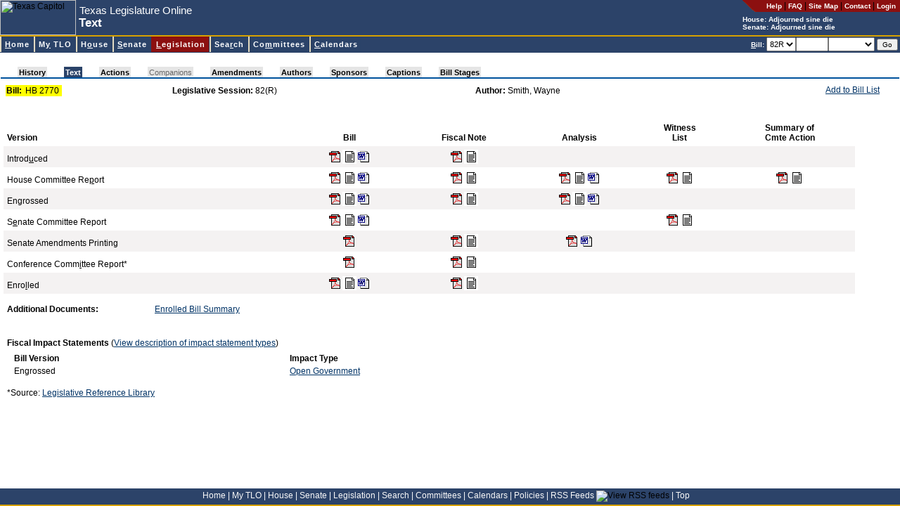

--- FILE ---
content_type: text/html; charset=utf-8
request_url: https://capitol.texas.gov/billlookup/Text.aspx?LegSess=82R&Bill=HB2770
body_size: 12535
content:

<!DOCTYPE HTML PUBLIC "-//W3C//DTD HTML 4.0 Transitional//EN" >
<html>
	<head>
		<title id="pageTitle">Texas Legislature Online - 82(R) Text for HB 2770</title>
		<link rel="Shortcut Icon" type="image/x-icon" href="../images/favicon.ico" />			
		<script src="../scripts/billnumber.js" type="text/javascript"></script>
		<script src="../scripts/dialogWindow.js" type="text/javascript"></script>
		<link href="../stylesheets/style.css" type="text/css" rel="stylesheet"/>
		
	</head>
	<body id="billlookup" onload="JavaScript:openTextWindowIfRequested()">
	    <div id="container">
	    <div id="banner">
		
<div id="pageHeader">

<a name="top"></a><a href="#startcontent" class="skipToContentLink" tabindex=1>Skip to main content.</a>

<table id="hdrTable" cellspacing="0" cellpadding="0" width="100%" summary="Table contains page description and navigation."  border=0>
  <tr>
    <td>
      <table id="Table2" height="100%" cellspacing="0" cellpadding="0"
      summary="Table contains page description." border="0">
        <tr>
          <td class="noPrint">
          <img id="usrHeader_imgHeader" Width="108" Height="50" src="../Images/capitolSmall.jpg" alt="Texas Capitol" style="border-width:0px;" /></td>
          <td align="left" width="100%">
			<span class="applicationName"><span id="usrHeader_lblApplicationName" style="display:inline-block;width:300px;">Texas Legislature Online</span></span><br/>
			<span class="pageDescription"><span id="usrHeader_lblPageTitle" style="display:inline-block;width:420px;">Text</span></span>
          </td>
          <td valign="top" bgcolor="#2c4369">
            <table class="noPrint" height="100%" cellspacing="0" cellpadding="0" border="0">
              <tr>
                <td class="utilityLink" valign="top" nowrap align="right"><img
                  alt="*" src="/images/headerroundededge.gif" /></td>

                <td nowrap bgcolor="#8c1010" height="17">&nbsp; &nbsp; 
                <a class="utilityLink" href="https://capitol.texas.gov/tlodocs/webhelp/tlo.htm" target=_new_><strong>Help</strong></a> | 
                <a class="utilityLink" href="/Resources/FAQ.aspx"><strong>FAQ</strong></a> | 
                <a class="utilityLink" href="/Resources/sitemap.aspx"><strong>Site Map</strong></a> |
                <a class="utilityLink" href="/Resources/contactText.aspx"><strong>Contact</strong></a> |
				
                  <a class="utilityLink" href="/MyTLO/Login/Login.aspx?ReturnUrl=/billlookup/Text.aspx?LegSess=82R&Bill=HB2770"><strong>Login</strong></a> &nbsp;
                                  
                </td></tr>
              <tr>
                <td nowrap align="left" colSpan="2">
			<font style="font-weight: bold; font-size: 10px" color=white>House: <script src="/tlodocs/SessionTime/HouseSessTimeTooltip.js?v=46043"></script></font><br/><font style="font-weight: bold; font-size: 10px" color=white>Senate: <script src="/tlodocs/SessionTime/SenateSessTimeTooltip.js?v=46043"></script></font>
            </td></tr>
            </table>
        </td></tr>
        </table>
        </td>
        </tr>
        </table>
        
		<a href="#startcontent" accesskey="0"></a>       
        
</div>


<div id="navMenu">

<table cellspacing=0 cellpadding=0 width="100%">
  <tbody>
  <tr>
    <td class="divider"></td></tr>
  </tbody>
</table>



<link rel="stylesheet" type="text/css" href="/stylesheets/ddm-style-relative.css">
<script type="text/javascript" src="/scripts/BrowserInfo.js" defer="true"></script>
<script type="text/javascript" src="/scripts/ddm-dom.js" defer="true"></script>
<script type="text/javascript" src="/scripts/ddm-keyboard.js" defer="true"></script>

<table cellspacing=0 cellpadding=0 width="100%"
bgcolor="#2c4369" border=0 summary="Table contains site navigation.">
  <tbody>
  <tr>
    <td>
      <ul class="ddm" id="ddm">
        <li id="nav-home">
        <h3><a class="highlight" accessKey="H" tabIndex="10"
        href="/Home.aspx"><span class="underline">H</span>ome</a></h3></li>


        <li id=nav-mytlo>
        <h3><a class=highlight accessKey="Y" tabIndex="10"
        href="/MnuMyTLO.aspx">M<span class="underline">y</span> TLO</a></h3>
        <ul style="WIDTH: 13em">
          <li><a tabIndex="10" href="/MyTLO/BillList/BillList.aspx">Bill Lists</a></li>
          <li><a class="nohref" tabIndex="10">Alerts</a>
          <ul style="WIDTH: 12em">
            <li><a tabIndex="10" href="/MyTLO/Alerts/Bills.aspx">Bills</a></li>
            <li><a tabIndex="10" href="/MyTLO/Alerts/Posting.aspx?Type=Calendars">Calendars</a></li>
            <li><a tabIndex="10" href="/MyTLO/Alerts/Posting.aspx?Type=Notices">Committee Notices</a></li>
            <li><a tabIndex="10" href="/MyTLO/Alerts/Posting.aspx?Type=Minutes">Committee Minutes</a></li>
            <li><a tabIndex="10" href="/MyTLO/Alerts/Subjects.aspx">Subjects</a></li>
            <li><a tabIndex="10" href="/MyTLO/Alerts/Adjourn.aspx">Adjournment Notice</a></li>
          </ul></li>
          <li><a tabIndex="10" href="/MyTLO/Search/SavedSearches.aspx">Saved Searches</a></li>
          <li><a tabIndex="10" href="/MyTLO/PDA/MobilePDA.aspx">Mobile Device Support</a></li>
          <li><a tabIndex="10" href="/MyTLO/RSS/RSSFeeds.aspx">RSS Feeds</a></li>
		</ul></li>

        <li id="nav-house">
        <h3><a class="highlight" accessKey="O" tabIndex="10"
        href="/MnuHouse.aspx">H<span class="underline">o</span>use</a></h3>
 		 <ul style="WIDTH: 16em">
           <li><a tabIndex="10" href="https://house.texas.gov">Home</a></li>
           <li><a tabIndex="10" href="https://house.texas.gov/speaker">Speaker of the House</a></li>
           <li><a tabIndex="10" href="/Members/Members.aspx?Chamber=H">Members</a></li>
           <li><a tabIndex="10" href="/Committees/CommitteesMbrs.aspx?Chamber=H">Committees</a></li>
           <li><a tabIndex="10" href="/Committees/MeetingsHouse.aspx">Committee Meetings</a></li>
           <li><a tabIndex="10" href="/Calendars/Calendars.aspx?Chamber=H">Calendars</a></li>
           <li><a tabindex="10" href="/Search/CurrentHouseAmendment.aspx">Current Amendment</a></li>
           <li><a tabIndex="10" href="https://house.texas.gov/journals">Journals</a></li>
           <li><a tabIndex="10" href="http://hro.house.texas.gov">House Research Organization</a></li>
           <li><a tabindex="10" href="http://kids.house.texas.gov/">Kids' House</a></li>
		</ul>
 		</li>
        <li id="nav-senate">
        <h3><a class="highlight" accessKey="S" tabIndex="10"
        href="/MnuSenate.aspx"><span class="underline">S</span>enate</a></h3>
		 <ul style="WIDTH: 14em">
          <li><a tabIndex="10" href="http://senate.texas.gov">Home</a></li>
          <li><a tabIndex="10" href="http://senate.texas.gov/ltgov.php">Lieutenant Governor</a></li>
          <li><a tabIndex="10" href="/Members/Members.aspx?Chamber=S">Members</a></li>
          <li><a tabIndex="10" href="/Committees/CommitteesMbrs.aspx?Chamber=S">Committees</a></li>
          <li><a tabIndex="10" href="/Committees/MeetingsSenate.aspx">Committee Meetings</a></li>
          <li><a tabIndex="10" href="/Calendars/Calendars.aspx?Chamber=S">Calendars</a></li>
          <li><a tabIndex="10" href="http://journals.senate.texas.gov">Journals</a></li>
          <li><a tabIndex="10" href="http://senate.texas.gov/src.php">Senate Research Center</a></li>
          <li><a tabindex="10" href="http://senate.texas.gov/kids">Senate Kids</a></li> 
		</ul>
        </li>

        <li id="nav-billlookup">
        <h3><a class="highlight" accessKey="L" tabIndex="10"
        href="/MnuLegislation.aspx"><span class="underline">L</span>egislation</a></h3>
        <ul style="WIDTH: 13em">
          <li><a tabIndex="10" href="/BillLookup/BillNumber.aspx">Bill Lookup</a></li>
          <li><a tabIndex="10" href="/Reports/BillsBy.aspx">Reports</a></li>
          <li><a tabIndex="10" href="/BillLookup/VoteInfo.aspx">Vote Information</a></li>
          <li><a tabindex="10" href="/BillLookup/FileDownloads.aspx">File Downloads</a></li>
		</ul>
        </li>
        <li id="nav-search">
        <h3><a class="highlight" accessKey="R" tabIndex="10"
        href="/MnuSearch.aspx">Sea<span class="underline">r</span>ch</a></h3>
        <ul style="WIDTH: 15em">
          <li><a tabIndex="10" href="/Search/BillSearch.aspx">Bill Search</a></li>
          <li><a tabIndex="10" href="/Search/TextSearch.aspx">Text Search</a></li>
          <li><a tabIndex="10" href="/Search/AmendSearch.aspx">Amendment Search</a></li>
          <li><a tabIndex="10" href="https://statutes.capitol.texas.gov">Texas Statutes</a></li>
          <li><a tabIndex="10" href="https://house.texas.gov/journals">House Journals</a></li>
          <li><a tabIndex="10" href="http://journals.senate.texas.gov">Senate Journals</a></li>
          <li><a tabIndex="10" href="https://statutes.capitol.texas.gov">Texas Constitution</a></li>
          <li><a tabindex="10" href="http://lrl.texas.gov/legis/billsearch/lrlhome.cfm">Legislative Archive System</a></li>
		</ul></li>
        <li id="nav-committees">
        <h3><a class="highlight" accessKey="M" tabIndex="10"
        href="/MnuCommittees.aspx">Co<span class="underline">m</span>mittees</a></h3>
        <ul style="WIDTH: 22em">
          <li><a class="nohref" tabIndex="10">Meetings by Date</a>
          <ul style="WIDTH: 8em">
            <li><a tabIndex="10" href="/Committees/MeetingsbyDate.aspx?Chamber=H">House</a>
            </li>
            <li><a tabIndex="10" href="/Committees/MeetingsbyDate.aspx?Chamber=S">Senate</a>
            </li>
            <li><a tabIndex="10" href="/Committees/MeetingsbyDate.aspx?Chamber=J">Joint</a>
            </li>
            <li><a tabIndex="10" href="/Committees/MeetingsbyDate.aspx?Chamber=C">Conference Committees</a>
            </li>
            </ul></li>
          <li><a class="nohref" tabIndex="10">Upcoming Meetings</a>
          <ul style="WIDTH: 8em">
            <li><a tabIndex="10" href="/Committees/MeetingsUpcoming.aspx?Chamber=H">House</a>
            </li>
            <li><a tabIndex="10" href="/Committees/MeetingsUpcoming.aspx?Chamber=S">Senate</a>
            </li>
            <li><a tabIndex="10" href="/Committees/MeetingsUpcoming.aspx?Chamber=J">Joint</a>
            </li>
            <li><a tabIndex="10" href="/Committees/MeetingsUpcoming.aspx?Chamber=C">Conference Committees</a>
            </li>
            </ul></li>
          <li><a class="nohref" tabIndex="10">Meetings by Committee</a>
          <ul style="WIDTH: 6em">
            <li><a tabIndex="10" href="/Committees/Committees.aspx?Chamber=H">House</a>
            </li>
            <li><a tabIndex="10" href="/Committees/Committees.aspx?Chamber=S">Senate</a>
            </li>
            <li><a tabIndex="10" href="/Committees/Committees.aspx?Chamber=J">Joint</a>
            </li></ul></li>
          <li class="dividerAbove"><a class="nohref" tabIndex="10">Committee Requests for Information</a>
          <ul style="WIDTH: 6em">
            <li style="margin-top:0px !important;padding-top:0px !important;border-top:0px solid #000000 !important;"><a tabIndex="10" href="/Committees/RequestsForInformation.aspx?Chamber=H">House</a>
            </li>
            <li style="margin-top:0px !important;padding-top:0px !important;border-top:0px solid #000000 !important;"><a tabIndex="10" href="/Committees/RequestsForInformation.aspx?Chamber=J">Joint</a>
            </li>
            </ul></li>
            
            <li class="dividerAbove">
                <a tabIndex="10" href="/Committees/Membership.aspx">Committee
                    Membership</a> </li>
   
        </ul></li>
        <li id="nav-calendars">
        <h3><a class="highlight" accessKey="C" tabIndex="10" href="/MnuCalendars.aspx"><span class="underline">C</span>alendars</a></h3>
        <ul style="WIDTH: 10em">
          <li><a class="nohref" tabIndex="10">By Date</a>
          <ul style="WIDTH: 6em">
            <li><a tabIndex="10" href="/Calendars/CalendarsByDate.aspx?Chbr=H">House</a>
            </li>
            <li><a tabIndex="10" href="/Calendars/CalendarsByDate.aspx?Chbr=S">Senate</a>
            </li></ul></li>
          <li><a class="nohref" tabIndex="10">Upcoming</a>
          <ul style="WIDTH: 6em">
            <li><a tabIndex="10" href="/Calendars/CalendarsByLegislature.aspx?Chbr=H">House</a>
            </li>
            <li><a tabIndex="10" href="/Calendars/CalendarsByLegislature.aspx?Chbr=S">Senate</a>
            </li></ul></li>
          <li><a class="nohref" tabIndex="10">By Legislature</a>
          <ul style="WIDTH: 6em">
            <li><a tabIndex="10" href="/Calendars/CalendarsByLegislature.aspx?Chbr=H&ForLeg=1">House</a>
            </li>
            <li><a tabIndex="10" href="/Calendars/CalendarsByLegislature.aspx?Chbr=S&ForLeg=1">Senate</a>
            </li></ul></li></ul></li>
		</td>
		<td class="noPrint" align="right" nowrap>

<form method="Post" onSubmit="return ValidateNextBill()" ID="frmNextBill" style="height:20px"><font color="white" style="FONT-WEIGHT: bold; FONT-SIZE: 10px"><u>B</u>ill:</font> <select ID="NextBillLegSess" name="NextBillLegSess" tabindex="10" style="height:20px" ><option  value="892">892</option><option  value="891">891</option><option  value="89R">89R</option><option  value="884">884</option><option  value="883">883</option><option  value="882">882</option><option  value="881">881</option><option  value="88R">88R</option><option  value="873">873</option><option  value="872">872</option><option  value="871">871</option><option  value="87R">87R</option><option  value="86R">86R</option><option  value="851">851</option><option  value="85R">85R</option><option  value="84R">84R</option><option  value="833">833</option><option  value="832">832</option><option  value="831">831</option><option  value="83R">83R</option><option  value="821">821</option><option selected="selected" value="82R">82R</option><option  value="811">811</option><option  value="81R">81R</option><option  value="80R">80R</option><option  value="793">793</option><option  value="792">792</option><option  value="791">791</option><option  value="79R">79R</option><option  value="784">784</option><option  value="783">783</option><option  value="782">782</option><option  value="781">781</option><option  value="78R">78R</option><option  value="77R">77R</option><option  value="76R">76R</option><option  value="75R">75R</option><option  value="74R">74R</option><option  value="73R">73R</option><option  value="724">724</option><option  value="723">723</option><option  value="722">722</option><option  value="721">721</option><option  value="72R">72R</option><option  value="716">716</option><option  value="715">715</option><option  value="714">714</option><option  value="713">713</option><option  value="712">712</option><option  value="711">711</option><option  value="71R">71R</option></select><input type="text" size="5" maxlength="9" accesskey="B" tabindex="11" ID="NextBill" NAME="NextBill" style="height:20px" /><select name="NextBillInfoType" ID="NextBillInfoType" style="width:6em; height: 20px" tabindex="12"><option value="" selected></option><option value="actions">Actions</option><option value="history">History</option><option value="text">Text</option></select> <input type="Submit" value="Go" tabindex="13" style="FONT-SIZE: 10px" ID="btnNextBillGo" NAME="btnSubmitNextBill" class="button"/></form>&nbsp;</td>		
</tr></tbody></table>

</div>

<span style="POSITION:absolute"><a name="startcontent" id="startcontent">&nbsp;</a></span> 
		</div>
		
<br/>
<link href="/Stylesheets/pagetabs.css" type="text/css" rel="stylesheet">
<div style="font-size: 3px">
    &nbsp;</div>
<table class="outer" class="noPrint" cellspacing="0" width="100%">
    <tbody>
        <tr>
            <td width="100%">
                <div style="white-space: nowrap;">
                    <div id="pagetabUnderLine">
                        <div id="pagetabs">
                            <IMG height="15" src="/Images/tab_leftoff.gif" width="24"><A  class="enabledButNotActive"  href="History.aspx?LegSess=82R&Bill=HB2770" accesskey="">History</A><IMG height="15" src="/Images/tab_offon.gif" width="24"><A  class="active"  href="Text.aspx?LegSess=82R&Bill=HB2770" accesskey="J">Text</A><IMG height="15" src="/Images/tab_onoff.gif" width="24"><A  class="enabledButNotActive"  href="Actions.aspx?LegSess=82R&Bill=HB2770" accesskey="">Actions</A><IMG height="15" src="/Images/tab_offoff.gif" width="24"><A  id="nodata" >Companions</A><IMG height="15" src="/Images/tab_offoff.gif" width="24"><A  class="enabledButNotActive"  href="Amendments.aspx?LegSess=82R&Bill=HB2770" accesskey="">Amendments</A><IMG height="15" src="/Images/tab_offoff.gif" width="24"><A  class="enabledButNotActive"  href="Authors.aspx?LegSess=82R&Bill=HB2770" accesskey="">Authors</A><IMG height="15" src="/Images/tab_offoff.gif" width="24"><A  class="enabledButNotActive"  href="Sponsors.aspx?LegSess=82R&Bill=HB2770" accesskey="">Sponsors</A><IMG height="15" src="/Images/tab_offoff.gif" width="24"><A  class="enabledButNotActive"  href="Captions.aspx?LegSess=82R&Bill=HB2770" accesskey="">Captions</A><IMG height="15" src="/Images/tab_offoff.gif" width="24"><A  class="enabledButNotActive"  href="BillStages.aspx?LegSess=82R&Bill=HB2770" accesskey="">Bill Stages</A><IMG height="15" src="/Images/tab_rightoff.gif" width="24">
                        </div>
                        <div id="panelLinks">
                            
                        </div>
                    </div>
                </div>
            </td>
        </tr>
    </tbody>
</table>


<div id="content">
	
	
	
	
	
	
	
	
	<table width="98%">
		<tr>
			<td width="19%">
				<table cellpadding="1" cellspacing="0" border="0" bgcolor="yellow">
					<tr>
						<td>
							<strong>Bill:</strong>&nbsp;
						</td>
						<td>
							<span id="usrBillInfoTabs_lblBill">HB 2770</span>&nbsp;
						</td>
					</tr>
				</table>
			</td>
			<td>
				<strong>
					<span id="usrBillInfoTabs_lblItem1" style="font-weight:bold;">Legislative Session:</span></strong>
				<span id="usrBillInfoTabs_lblItem1Data">82(R)</span>
			</td>
			<td align='left'>
				<strong>
					<span id="usrBillInfoTabs_lblItem2" style="font-weight:bold;">Author:</span></strong>
				<span id="usrBillInfoTabs_lblItem2Data">Smith, Wayne</span>
			</td>
			<td nowrap class="noPrint" align="right" valign="top">
				<table cellpadding="0" cellspacing="0" border="0">
					<tr>
						<td valign="top">
							<A href="JavaScript:alert('Please login to access this feature.')">Add to Bill List</a>							
							
							</td>
						<td valign="top">
							
						</td>
					</tr>
				</table>
			</td>
		</tr>
	</table>
</div>

		<div id="content">
		<form name="Form1" method="post" action="./Text.aspx?LegSess=82R&amp;Bill=HB2770" id="Form1">
<div>
<input type="hidden" name="__VIEWSTATE" id="__VIEWSTATE" value="/[base64]/[base64]/[base64]" />
</div>

<div>

	<input type="hidden" name="__VIEWSTATEGENERATOR" id="__VIEWSTATEGENERATOR" value="EAA8FA0C" />
</div>
			<div id="validationSummary" style="color:Black;background-color:Gainsboro;border-color:White;border-width:5px;border-style:Solid;font-weight:bold;width:100%;display:none;">

</div>
						<table border="0" cellpadding="5" cellspacing="0" width="95%">
							<tr>
								<td align="left" valign="bottom"><strong>Version</strong></td>
								<td align="center" valign="bottom"><strong>Bill</strong></td>
								<td align="center" valign="bottom"><strong>Fiscal Note</strong></td>
								<td align="center" valign="bottom"><strong>Analysis</strong></td>
								<td align="center" valign="bottom"><strong>Witness<br/>
										List</strong></td>
								<td align="center" valign="bottom"><strong>Summary of<br/>
										Cmte Action</strong></td>
							</tr>
					
						<tr bgcolor="#F4F2F2">
						<td align="left" valign="bottom">Introd<U>u</U>ced</td>
						<td align="center" valign="bottom"><a href="/tlodocs/82R/billtext/pdf/HB02770I.pdf#navpanes=0"  target="_blank" accesskey="u"><img src="../images/icon_pdf_small.gif" alt="Adobe PDF"></a><a href="/tlodocs/82R/billtext/html/HB02770I.htm" accesskey="u" target="_blank"><img src="../images/html_icon_small.gif" alt="HTML"></a><a href="/tlodocs/82R/billtext/doc/HB02770I.doc" target="_blank_"><img src="../images/word_icon_small.gif" alt="Microsoft Word"></a></td>
						<td align="center" valign="bottom"><a href="/tlodocs/82R/fiscalnotes/pdf/HB02770I.pdf#navpanes=0"  target="_blank" accesskey="u"><img src="../images/icon_pdf_small.gif" alt="Adobe PDF"></a><a href="/tlodocs/82R/fiscalnotes/html/HB02770I.htm" accesskey="u" target="_blank"><img src="../images/html_icon_small.gif" alt="HTML"></a></td>
						<td align="center" valign="bottom"></td>
						<td align="center" valign="bottom"></td>
						<td align="center" valign="bottom"></td>
						</tr>
					
						<tr >
						<td align="left" valign="bottom">House Committee Re<U>p</U>ort</td>
						<td align="center" valign="bottom"><a href="/tlodocs/82R/billtext/pdf/HB02770H.pdf#navpanes=0"  target="_blank" accesskey="p"><img src="../images/icon_pdf_small.gif" alt="Adobe PDF"></a><a href="/tlodocs/82R/billtext/html/HB02770H.htm" accesskey="p" target="_blank"><img src="../images/html_icon_small.gif" alt="HTML"></a><a href="/tlodocs/82R/billtext/doc/HB02770H.doc" target="_blank_"><img src="../images/word_icon_small.gif" alt="Microsoft Word"></a></td>
						<td align="center" valign="bottom"><a href="/tlodocs/82R/fiscalnotes/pdf/HB02770H.pdf#navpanes=0"  target="_blank" accesskey="p"><img src="../images/icon_pdf_small.gif" alt="Adobe PDF"></a><a href="/tlodocs/82R/fiscalnotes/html/HB02770H.htm" accesskey="p" target="_blank"><img src="../images/html_icon_small.gif" alt="HTML"></a></td>
						<td align="center" valign="bottom"><a href="/tlodocs/82R/analysis/pdf/HB02770H.pdf#navpanes=0"  target="_blank" accesskey="p"><img src="../images/icon_pdf_small.gif" alt="Adobe PDF"></a><a href="/tlodocs/82R/analysis/html/HB02770H.htm" accesskey="p" target="_blank"><img src="../images/html_icon_small.gif" alt="HTML"></a><a href="/tlodocs/82R/analysis/doc/HB02770H.doc" target="_blank_"><img src="../images/word_icon_small.gif" alt="Microsoft Word"></a></td>
						<td align="center" valign="bottom"><a href="/tlodocs/82R/witlistbill/pdf/HB02770H.pdf#navpanes=0"  target="_blank" accesskey="p"><img src="../images/icon_pdf_small.gif" alt="Adobe PDF"></a><a href="/tlodocs/82R/witlistbill/html/HB02770H.htm" accesskey="p" target="_blank"><img src="../images/html_icon_small.gif" alt="HTML"></a></td>
						<td align="center" valign="bottom"><a href="/tlodocs/82R/summcomm/pdf/HB02770.pdf#navpanes=0"  target="_blank" accesskey="p"><img src="../images/icon_pdf_small.gif" alt="Adobe PDF"></a><a href="/tlodocs/82R/summcomm/html/HB02770.htm" accesskey="p" target="_blank"><img src="../images/html_icon_small.gif" alt="HTML"></a></td>
						</tr>
					
						<tr bgcolor="#F4F2F2">
						<td align="left" valign="bottom">En<U>g</U>rossed</td>
						<td align="center" valign="bottom"><a href="/tlodocs/82R/billtext/pdf/HB02770E.pdf#navpanes=0"  target="_blank" accesskey="g"><img src="../images/icon_pdf_small.gif" alt="Adobe PDF"></a><a href="/tlodocs/82R/billtext/html/HB02770E.htm" accesskey="g" target="_blank"><img src="../images/html_icon_small.gif" alt="HTML"></a><a href="/tlodocs/82R/billtext/doc/HB02770E.doc" target="_blank_"><img src="../images/word_icon_small.gif" alt="Microsoft Word"></a></td>
						<td align="center" valign="bottom"><a href="/tlodocs/82R/fiscalnotes/pdf/HB02770E.pdf#navpanes=0"  target="_blank" accesskey="g"><img src="../images/icon_pdf_small.gif" alt="Adobe PDF"></a><a href="/tlodocs/82R/fiscalnotes/html/HB02770E.htm" accesskey="g" target="_blank"><img src="../images/html_icon_small.gif" alt="HTML"></a></td>
						<td align="center" valign="bottom"><a href="/tlodocs/82R/analysis/pdf/HB02770E.pdf#navpanes=0"  target="_blank" accesskey="g"><img src="../images/icon_pdf_small.gif" alt="Adobe PDF"></a><a href="/tlodocs/82R/analysis/html/HB02770E.htm" accesskey="g" target="_blank"><img src="../images/html_icon_small.gif" alt="HTML"></a><a href="/tlodocs/82R/analysis/doc/HB02770E.doc" target="_blank_"><img src="../images/word_icon_small.gif" alt="Microsoft Word"></a></td>
						<td align="center" valign="bottom"></td>
						<td align="center" valign="bottom"></td>
						</tr>
					
						<tr >
						<td align="left" valign="bottom">S<U>e</U>nate Committee Report</td>
						<td align="center" valign="bottom"><a href="/tlodocs/82R/billtext/pdf/HB02770S.pdf#navpanes=0"  target="_blank" accesskey="e"><img src="../images/icon_pdf_small.gif" alt="Adobe PDF"></a><a href="/tlodocs/82R/billtext/html/HB02770S.htm" accesskey="e" target="_blank"><img src="../images/html_icon_small.gif" alt="HTML"></a><a href="/tlodocs/82R/billtext/doc/HB02770S.doc" target="_blank_"><img src="../images/word_icon_small.gif" alt="Microsoft Word"></a></td>
						<td align="center" valign="bottom"></td>
						<td align="center" valign="bottom"></td>
						<td align="center" valign="bottom"><a href="/tlodocs/82R/witlistbill/pdf/HB02770S.pdf#navpanes=0"  target="_blank" accesskey="e"><img src="../images/icon_pdf_small.gif" alt="Adobe PDF"></a><a href="/tlodocs/82R/witlistbill/html/HB02770S.htm" accesskey="e" target="_blank"><img src="../images/html_icon_small.gif" alt="HTML"></a></td>
						<td align="center" valign="bottom"></td>
						</tr>
					
						<tr bgcolor="#F4F2F2">
						<td align="left" valign="bottom">Senate Amendments Printing</td>
						<td align="center" valign="bottom"><a href="/tlodocs/82R/senateamend/pdf/HB02770A.pdf#navpanes=0"  target="_blank"><img src="../images/icon_pdf_small.gif" alt="Adobe PDF"></a></td>
						<td align="center" valign="bottom"><a href="/tlodocs/82R/fiscalnotes/pdf/HB02770A.pdf#navpanes=0"  target="_blank"><img src="../images/icon_pdf_small.gif" alt="Adobe PDF"></a><a href="/tlodocs/82R/fiscalnotes/html/HB02770A.htm" target="_blank"><img src="../images/html_icon_small.gif" alt="HTML"></a></td>
						<td align="center" valign="bottom"><a href="/tlodocs/82R/senateamendana/pdf/HB02770A.pdf#navpanes=0"  target="_blank"><img src="../images/icon_pdf_small.gif" alt="Adobe PDF"></a><a href="/tlodocs/82R/senateamendana/doc/HB02770A.docx" target="_blank_"><img src="../images/word_icon_small.gif" alt="Microsoft Word"></a></td>
						<td align="center" valign="bottom"></td>
						<td align="center" valign="bottom"></td>
						</tr>
					
						<tr >
						<td align="left" valign="bottom">Conference Comm<u>i</u>ttee Report*</td>
						<td align="center" valign="bottom"><a href="http://lrl.texas.gov/scanned/82ccrs/hb2770.pdf#navpanes=0" target="_blank" accesskey="i"><img src="../images/icon_pdf_small.gif" alt="Adobe PDF"></a></td>
						<td align="center" valign="bottom"><a href="/tlodocs/82R/fiscalnotes/pdf/HB02770C.pdf#navpanes=0"  target="_blank"><img src="../images/icon_pdf_small.gif" alt="Adobe PDF"></a><a href="/tlodocs/82R/fiscalnotes/html/HB02770C.htm" target="_blank"><img src="../images/html_icon_small.gif" alt="HTML"></a></td>
						<td align="center" valign="bottom"></td>
						<td align="center" valign="bottom"></td>
						<td align="center" valign="bottom"></td>
						</tr>
					
						<tr bgcolor="#F4F2F2">
						<td align="left" valign="bottom">Enro<U>l</U>led</td>
						<td align="center" valign="bottom"><a href="/tlodocs/82R/billtext/pdf/HB02770F.pdf#navpanes=0"  target="_blank" accesskey="l"><img src="../images/icon_pdf_small.gif" alt="Adobe PDF"></a><a href="/tlodocs/82R/billtext/html/HB02770F.htm" accesskey="l" target="_blank"><img src="../images/html_icon_small.gif" alt="HTML"></a><a href="/tlodocs/82R/billtext/doc/HB02770F.doc" target="_blank_"><img src="../images/word_icon_small.gif" alt="Microsoft Word"></a></td>
						<td align="center" valign="bottom"><a href="/tlodocs/82R/fiscalnotes/pdf/HB02770F.pdf#navpanes=0"  target="_blank" accesskey="l"><img src="../images/icon_pdf_small.gif" alt="Adobe PDF"></a><a href="/tlodocs/82R/fiscalnotes/html/HB02770F.htm" accesskey="l" target="_blank"><img src="../images/html_icon_small.gif" alt="HTML"></a></td>
						<td align="center" valign="bottom"></td>
						<td align="center" valign="bottom"></td>
						<td align="center" valign="bottom"></td>
						</tr>
					
						</table>
					<table id="tblAddlDocs" cellspacing="0" cellpadding="5" border="0" style="border-collapse:collapse;">
	<tr style="height:10px;">
		<td colspan="3"></td>
	</tr><tr>
		<td>
                            <strong>Additional Documents:</strong>
                        </td><td></td><td></td><td></td><td></td><td></td><td></td><td></td><td><a id="lnkBillSumm" onclick="JavaScript:window.open(&#39;BillSummary.aspx?LegSess=82R&amp;Bill=HB2770&#39;,&#39;BS&#39;,&#39;&#39;);" href="#">Enrolled Bill Summary</a></td><td></td><td></td><td></td>
	</tr>
</table>
						<table cellpadding="5" cellspacing="0">
							<tr>
								<td>
									&nbsp;
								</td>
							</tr>
							<tr>
								<td>
									<strong>Fiscal Impact Statements</strong> (<a href="#" onclick="JavaScript:window.open('ImpactDesc.aspx','Text','directories=no,width=800,height=600,resizable=yes,menubar=yes,toolbar=yes,location=yes,copyhistory=no,status=no,left=0,top=0,scrollbars=yes')">View 
										description of impact statement types</a>)
								</td>
							</tr>
						</table>
						<table width="70%">
							<tr>
								<td>&nbsp; &nbsp; <strong>Bill Version</strong></td>
								<td><strong>Impact Type</strong></td>
							</tr>
					
						<tr>
							<td nowrap>&nbsp; &nbsp;
								Engrossed
								&nbsp; &nbsp;
							</td>
							<td nowrap>
								<a href="/tlodocs/82R/impactstmts/html/HB02770EG.htm" target="_blank">Open Government</a>
							</td>
						</tr>
					
						</table>
					


        <div id="pnlDocumentSource">
	
        <p style="padding-left: 5px; padding-top:10px">*Source: <a href="http://lrl.texas.gov">Legislative Reference Library</a></p>
        
</div>

			<script type="text/javascript"> function openTextWindowIfRequested() { }</SCRIPT>
			
<script type="text/javascript">
//<![CDATA[
var Page_ValidationSummaries =  new Array(document.getElementById("validationSummary"));
//]]>
</script>

<script type="text/javascript">
//<![CDATA[
var validationSummary = document.all ? document.all["validationSummary"] : document.getElementById("validationSummary");
validationSummary.displaymode = "List";
//]]>
</script>

<script language=JavaScript>document.getElementById('NextBill').focus();</script></form>
			<p></p>

			</div>
			</div>

		

<div id="footer">
<a href="/Home.aspx">Home</a> <font color="white">|</font>
<a href="/MnuMyTLO.aspx">My TLO</a> <font color="white">|</font>
<a href="/MnuHouse.aspx">House</a> <font color="white">|</font>
<a href="/MnuSenate.aspx">Senate</a> <font color="white">|</font>
<a href="/MnuLegislation.aspx">Legislation</a> <font color="white">|</font>
<a href="/MnuSearch.aspx">Search</a> <font color="white">|</font>
<a href="/MnuCommittees.aspx">Committees</a> <font color="white">|</font>
<a href="/MnuCalendars.aspx">Calendars</a> <font color="white">|</font>
<a href="/Resources/Policies.aspx">Policies</a> <font color="white">|</font>
<a href="/MyTLO/RSS/RSSFeeds.aspx">RSS Feeds</a> <img src="/Images/icon_RSS_xsmall.gif" align="bottom" border="0" title="View RSS feeds"/> <font color="white">|</font>
<a href="#top">Top</a> &nbsp; &nbsp;
</div>

<script async src="https://www.googletagmanager.com/gtag/js?id=G-0PD42KC8G7"></script>

<script  type="text/javascript">
window.dataLayer = window.dataLayer || [];
function gtag() { dataLayer.push(arguments); }
gtag('js', new Date());
gtag('config', 'G-0PD42KC8G7');
</script>


	</body>
</html>
